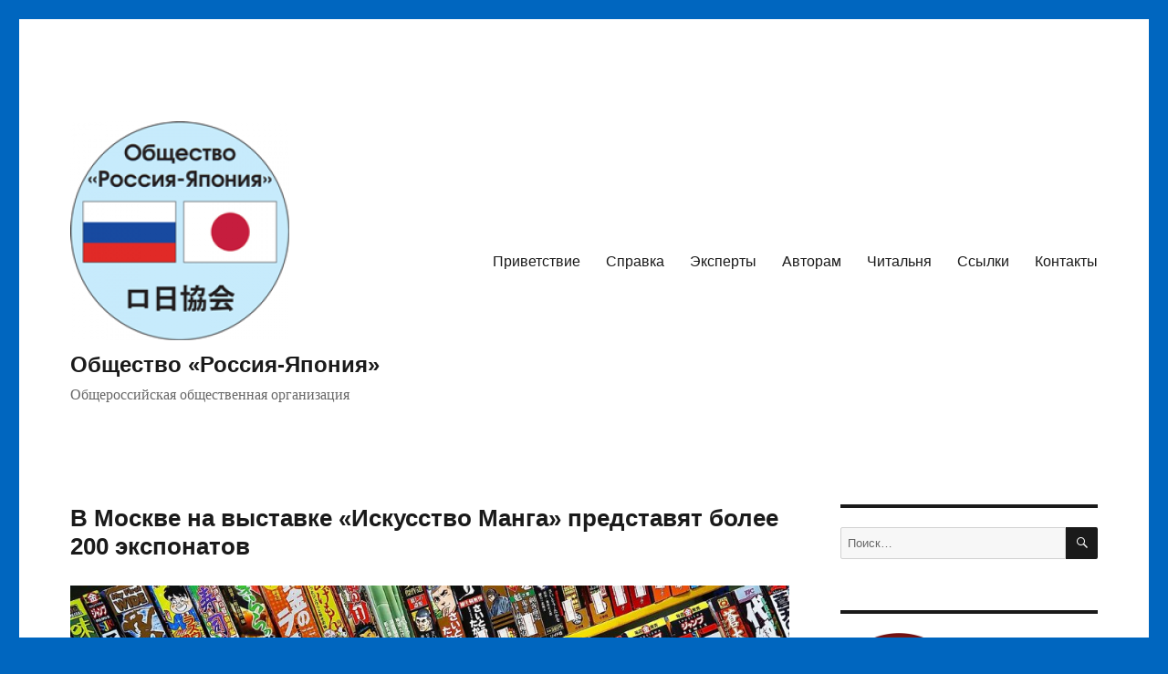

--- FILE ---
content_type: text/html; charset=UTF-8
request_url: https://russiajapansociety.ru/?p=53212
body_size: 76602
content:
<!DOCTYPE html>
<html lang="ru-RU" class="no-js">
<head>
	<meta charset="UTF-8">
	<meta name="viewport" content="width=device-width, initial-scale=1.0">
	<link rel="profile" href="https://gmpg.org/xfn/11">
		<script>
(function(html){html.className = html.className.replace(/\bno-js\b/,'js')})(document.documentElement);
//# sourceURL=twentysixteen_javascript_detection
</script>
<title>В Москве на выставке «Искусство Манга» представят более 200 экспонатов - Общество «Россия-Япония»</title>

<!-- The SEO Framework Создано Сибрэ Вайэр -->
<meta name="robots" content="max-snippet:-1,max-image-preview:standard,max-video-preview:-1" />
<link rel="canonical" href="https://russiajapansociety.ru/?p=53212" />
<meta name="description" content="В экспозицию войдут более 200 экспонатов разных периодов, раскрывающих историю манги в хронологической последовательности МОСКВА, 23 октября. /ТАСС/." />
<meta property="og:type" content="article" />
<meta property="og:locale" content="ru_RU" />
<meta property="og:site_name" content="Общество «Россия-Япония»" />
<meta property="og:title" content="В Москве на выставке «Искусство Манга» представят более 200 экспонатов" />
<meta property="og:description" content="В экспозицию войдут более 200 экспонатов разных периодов, раскрывающих историю манги в хронологической последовательности МОСКВА, 23 октября. /ТАСС/. Масштабная выставка…" />
<meta property="og:url" content="https://russiajapansociety.ru/?p=53212" />
<meta property="og:image" content="https://russiajapansociety.ru/wp-content/uploads/2023/03/manga.jpg" />
<meta property="og:image:width" content="1320" />
<meta property="og:image:height" content="880" />
<meta property="article:published_time" content="2023-10-24T08:09:25+00:00" />
<meta property="article:modified_time" content="2023-10-24T08:09:25+00:00" />
<meta name="twitter:card" content="summary_large_image" />
<meta name="twitter:title" content="В Москве на выставке «Искусство Манга» представят более 200 экспонатов" />
<meta name="twitter:description" content="В экспозицию войдут более 200 экспонатов разных периодов, раскрывающих историю манги в хронологической последовательности МОСКВА, 23 октября. /ТАСС/. Масштабная выставка…" />
<meta name="twitter:image" content="https://russiajapansociety.ru/wp-content/uploads/2023/03/manga.jpg" />
<script type="application/ld+json">{"@context":"https://schema.org","@graph":[{"@type":"WebSite","@id":"https://russiajapansociety.ru/#/schema/WebSite","url":"https://russiajapansociety.ru/","name":"Общество «Россия-Япония»","description":"Общероссийская общественная организация","inLanguage":"ru-RU","potentialAction":{"@type":"SearchAction","target":{"@type":"EntryPoint","urlTemplate":"https://russiajapansociety.ru/?s={search_term_string}"},"query-input":"required name=search_term_string"},"publisher":{"@type":"Organization","@id":"https://russiajapansociety.ru/#/schema/Organization","name":"Общество «Россия-Япония»","url":"https://russiajapansociety.ru/","logo":{"@type":"ImageObject","url":"https://russiajapansociety.ru/wp-content/uploads/2017/06/cropped-logo_rjs.png","contentUrl":"https://russiajapansociety.ru/wp-content/uploads/2017/06/cropped-logo_rjs.png","width":240,"height":240}}},{"@type":"WebPage","@id":"https://russiajapansociety.ru/?p=53212","url":"https://russiajapansociety.ru/?p=53212","name":"В Москве на выставке «Искусство Манга» представят более 200 экспонатов - Общество «Россия-Япония»","description":"В экспозицию войдут более 200 экспонатов разных периодов, раскрывающих историю манги в хронологической последовательности МОСКВА, 23 октября. /ТАСС/.","inLanguage":"ru-RU","isPartOf":{"@id":"https://russiajapansociety.ru/#/schema/WebSite"},"breadcrumb":{"@type":"BreadcrumbList","@id":"https://russiajapansociety.ru/#/schema/BreadcrumbList","itemListElement":[{"@type":"ListItem","position":1,"item":"https://russiajapansociety.ru/","name":"Общество «Россия-Япония»"},{"@type":"ListItem","position":2,"item":"https://russiajapansociety.ru/?cat=2","name":"Рубрика: Новости"},{"@type":"ListItem","position":3,"name":"В Москве на выставке «Искусство Манга» представят более 200 экспонатов"}]},"potentialAction":{"@type":"ReadAction","target":"https://russiajapansociety.ru/?p=53212"},"datePublished":"2023-10-24T08:09:25+00:00","dateModified":"2023-10-24T08:09:25+00:00","author":{"@type":"Person","@id":"https://russiajapansociety.ru/#/schema/Person/a92185f49d74cc615cbda33c1a7bb4e1","name":"Admin","description":"Администратор..."}}]}</script>
<!-- / The SEO Framework Создано Сибрэ Вайэр | 7.53ms meta | 0.30ms boot -->

<link rel="alternate" type="application/rss+xml" title="Общество «Россия-Япония» &raquo; Лента" href="https://russiajapansociety.ru/?feed=rss2" />
<link rel="alternate" type="application/rss+xml" title="Общество «Россия-Япония» &raquo; Лента комментариев" href="https://russiajapansociety.ru/?feed=comments-rss2" />
<link rel="alternate" title="oEmbed (JSON)" type="application/json+oembed" href="https://russiajapansociety.ru/index.php?rest_route=%2Foembed%2F1.0%2Fembed&#038;url=https%3A%2F%2Frussiajapansociety.ru%2F%3Fp%3D53212" />
<link rel="alternate" title="oEmbed (XML)" type="text/xml+oembed" href="https://russiajapansociety.ru/index.php?rest_route=%2Foembed%2F1.0%2Fembed&#038;url=https%3A%2F%2Frussiajapansociety.ru%2F%3Fp%3D53212&#038;format=xml" />
<style id='wp-img-auto-sizes-contain-inline-css'>
img:is([sizes=auto i],[sizes^="auto," i]){contain-intrinsic-size:3000px 1500px}
/*# sourceURL=wp-img-auto-sizes-contain-inline-css */
</style>
<link rel='stylesheet' id='dashicons-css' href='https://russiajapansociety.ru/wp-includes/css/dashicons.min.css?ver=6.9' media='all' />
<link rel='stylesheet' id='post-views-counter-frontend-css' href='https://russiajapansociety.ru/wp-content/plugins/post-views-counter/css/frontend.css?ver=1.7.3' media='all' />
<style id='wp-emoji-styles-inline-css'>

	img.wp-smiley, img.emoji {
		display: inline !important;
		border: none !important;
		box-shadow: none !important;
		height: 1em !important;
		width: 1em !important;
		margin: 0 0.07em !important;
		vertical-align: -0.1em !important;
		background: none !important;
		padding: 0 !important;
	}
/*# sourceURL=wp-emoji-styles-inline-css */
</style>
<style id='wp-block-library-inline-css'>
:root{--wp-block-synced-color:#7a00df;--wp-block-synced-color--rgb:122,0,223;--wp-bound-block-color:var(--wp-block-synced-color);--wp-editor-canvas-background:#ddd;--wp-admin-theme-color:#007cba;--wp-admin-theme-color--rgb:0,124,186;--wp-admin-theme-color-darker-10:#006ba1;--wp-admin-theme-color-darker-10--rgb:0,107,160.5;--wp-admin-theme-color-darker-20:#005a87;--wp-admin-theme-color-darker-20--rgb:0,90,135;--wp-admin-border-width-focus:2px}@media (min-resolution:192dpi){:root{--wp-admin-border-width-focus:1.5px}}.wp-element-button{cursor:pointer}:root .has-very-light-gray-background-color{background-color:#eee}:root .has-very-dark-gray-background-color{background-color:#313131}:root .has-very-light-gray-color{color:#eee}:root .has-very-dark-gray-color{color:#313131}:root .has-vivid-green-cyan-to-vivid-cyan-blue-gradient-background{background:linear-gradient(135deg,#00d084,#0693e3)}:root .has-purple-crush-gradient-background{background:linear-gradient(135deg,#34e2e4,#4721fb 50%,#ab1dfe)}:root .has-hazy-dawn-gradient-background{background:linear-gradient(135deg,#faaca8,#dad0ec)}:root .has-subdued-olive-gradient-background{background:linear-gradient(135deg,#fafae1,#67a671)}:root .has-atomic-cream-gradient-background{background:linear-gradient(135deg,#fdd79a,#004a59)}:root .has-nightshade-gradient-background{background:linear-gradient(135deg,#330968,#31cdcf)}:root .has-midnight-gradient-background{background:linear-gradient(135deg,#020381,#2874fc)}:root{--wp--preset--font-size--normal:16px;--wp--preset--font-size--huge:42px}.has-regular-font-size{font-size:1em}.has-larger-font-size{font-size:2.625em}.has-normal-font-size{font-size:var(--wp--preset--font-size--normal)}.has-huge-font-size{font-size:var(--wp--preset--font-size--huge)}.has-text-align-center{text-align:center}.has-text-align-left{text-align:left}.has-text-align-right{text-align:right}.has-fit-text{white-space:nowrap!important}#end-resizable-editor-section{display:none}.aligncenter{clear:both}.items-justified-left{justify-content:flex-start}.items-justified-center{justify-content:center}.items-justified-right{justify-content:flex-end}.items-justified-space-between{justify-content:space-between}.screen-reader-text{border:0;clip-path:inset(50%);height:1px;margin:-1px;overflow:hidden;padding:0;position:absolute;width:1px;word-wrap:normal!important}.screen-reader-text:focus{background-color:#ddd;clip-path:none;color:#444;display:block;font-size:1em;height:auto;left:5px;line-height:normal;padding:15px 23px 14px;text-decoration:none;top:5px;width:auto;z-index:100000}html :where(.has-border-color){border-style:solid}html :where([style*=border-top-color]){border-top-style:solid}html :where([style*=border-right-color]){border-right-style:solid}html :where([style*=border-bottom-color]){border-bottom-style:solid}html :where([style*=border-left-color]){border-left-style:solid}html :where([style*=border-width]){border-style:solid}html :where([style*=border-top-width]){border-top-style:solid}html :where([style*=border-right-width]){border-right-style:solid}html :where([style*=border-bottom-width]){border-bottom-style:solid}html :where([style*=border-left-width]){border-left-style:solid}html :where(img[class*=wp-image-]){height:auto;max-width:100%}:where(figure){margin:0 0 1em}html :where(.is-position-sticky){--wp-admin--admin-bar--position-offset:var(--wp-admin--admin-bar--height,0px)}@media screen and (max-width:600px){html :where(.is-position-sticky){--wp-admin--admin-bar--position-offset:0px}}

/*# sourceURL=wp-block-library-inline-css */
</style><style id='global-styles-inline-css'>
:root{--wp--preset--aspect-ratio--square: 1;--wp--preset--aspect-ratio--4-3: 4/3;--wp--preset--aspect-ratio--3-4: 3/4;--wp--preset--aspect-ratio--3-2: 3/2;--wp--preset--aspect-ratio--2-3: 2/3;--wp--preset--aspect-ratio--16-9: 16/9;--wp--preset--aspect-ratio--9-16: 9/16;--wp--preset--color--black: #000000;--wp--preset--color--cyan-bluish-gray: #abb8c3;--wp--preset--color--white: #fff;--wp--preset--color--pale-pink: #f78da7;--wp--preset--color--vivid-red: #cf2e2e;--wp--preset--color--luminous-vivid-orange: #ff6900;--wp--preset--color--luminous-vivid-amber: #fcb900;--wp--preset--color--light-green-cyan: #7bdcb5;--wp--preset--color--vivid-green-cyan: #00d084;--wp--preset--color--pale-cyan-blue: #8ed1fc;--wp--preset--color--vivid-cyan-blue: #0693e3;--wp--preset--color--vivid-purple: #9b51e0;--wp--preset--color--dark-gray: #1a1a1a;--wp--preset--color--medium-gray: #686868;--wp--preset--color--light-gray: #e5e5e5;--wp--preset--color--blue-gray: #4d545c;--wp--preset--color--bright-blue: #007acc;--wp--preset--color--light-blue: #9adffd;--wp--preset--color--dark-brown: #402b30;--wp--preset--color--medium-brown: #774e24;--wp--preset--color--dark-red: #640c1f;--wp--preset--color--bright-red: #ff675f;--wp--preset--color--yellow: #ffef8e;--wp--preset--gradient--vivid-cyan-blue-to-vivid-purple: linear-gradient(135deg,rgb(6,147,227) 0%,rgb(155,81,224) 100%);--wp--preset--gradient--light-green-cyan-to-vivid-green-cyan: linear-gradient(135deg,rgb(122,220,180) 0%,rgb(0,208,130) 100%);--wp--preset--gradient--luminous-vivid-amber-to-luminous-vivid-orange: linear-gradient(135deg,rgb(252,185,0) 0%,rgb(255,105,0) 100%);--wp--preset--gradient--luminous-vivid-orange-to-vivid-red: linear-gradient(135deg,rgb(255,105,0) 0%,rgb(207,46,46) 100%);--wp--preset--gradient--very-light-gray-to-cyan-bluish-gray: linear-gradient(135deg,rgb(238,238,238) 0%,rgb(169,184,195) 100%);--wp--preset--gradient--cool-to-warm-spectrum: linear-gradient(135deg,rgb(74,234,220) 0%,rgb(151,120,209) 20%,rgb(207,42,186) 40%,rgb(238,44,130) 60%,rgb(251,105,98) 80%,rgb(254,248,76) 100%);--wp--preset--gradient--blush-light-purple: linear-gradient(135deg,rgb(255,206,236) 0%,rgb(152,150,240) 100%);--wp--preset--gradient--blush-bordeaux: linear-gradient(135deg,rgb(254,205,165) 0%,rgb(254,45,45) 50%,rgb(107,0,62) 100%);--wp--preset--gradient--luminous-dusk: linear-gradient(135deg,rgb(255,203,112) 0%,rgb(199,81,192) 50%,rgb(65,88,208) 100%);--wp--preset--gradient--pale-ocean: linear-gradient(135deg,rgb(255,245,203) 0%,rgb(182,227,212) 50%,rgb(51,167,181) 100%);--wp--preset--gradient--electric-grass: linear-gradient(135deg,rgb(202,248,128) 0%,rgb(113,206,126) 100%);--wp--preset--gradient--midnight: linear-gradient(135deg,rgb(2,3,129) 0%,rgb(40,116,252) 100%);--wp--preset--font-size--small: 13px;--wp--preset--font-size--medium: 20px;--wp--preset--font-size--large: 36px;--wp--preset--font-size--x-large: 42px;--wp--preset--spacing--20: 0.44rem;--wp--preset--spacing--30: 0.67rem;--wp--preset--spacing--40: 1rem;--wp--preset--spacing--50: 1.5rem;--wp--preset--spacing--60: 2.25rem;--wp--preset--spacing--70: 3.38rem;--wp--preset--spacing--80: 5.06rem;--wp--preset--shadow--natural: 6px 6px 9px rgba(0, 0, 0, 0.2);--wp--preset--shadow--deep: 12px 12px 50px rgba(0, 0, 0, 0.4);--wp--preset--shadow--sharp: 6px 6px 0px rgba(0, 0, 0, 0.2);--wp--preset--shadow--outlined: 6px 6px 0px -3px rgb(255, 255, 255), 6px 6px rgb(0, 0, 0);--wp--preset--shadow--crisp: 6px 6px 0px rgb(0, 0, 0);}:where(.is-layout-flex){gap: 0.5em;}:where(.is-layout-grid){gap: 0.5em;}body .is-layout-flex{display: flex;}.is-layout-flex{flex-wrap: wrap;align-items: center;}.is-layout-flex > :is(*, div){margin: 0;}body .is-layout-grid{display: grid;}.is-layout-grid > :is(*, div){margin: 0;}:where(.wp-block-columns.is-layout-flex){gap: 2em;}:where(.wp-block-columns.is-layout-grid){gap: 2em;}:where(.wp-block-post-template.is-layout-flex){gap: 1.25em;}:where(.wp-block-post-template.is-layout-grid){gap: 1.25em;}.has-black-color{color: var(--wp--preset--color--black) !important;}.has-cyan-bluish-gray-color{color: var(--wp--preset--color--cyan-bluish-gray) !important;}.has-white-color{color: var(--wp--preset--color--white) !important;}.has-pale-pink-color{color: var(--wp--preset--color--pale-pink) !important;}.has-vivid-red-color{color: var(--wp--preset--color--vivid-red) !important;}.has-luminous-vivid-orange-color{color: var(--wp--preset--color--luminous-vivid-orange) !important;}.has-luminous-vivid-amber-color{color: var(--wp--preset--color--luminous-vivid-amber) !important;}.has-light-green-cyan-color{color: var(--wp--preset--color--light-green-cyan) !important;}.has-vivid-green-cyan-color{color: var(--wp--preset--color--vivid-green-cyan) !important;}.has-pale-cyan-blue-color{color: var(--wp--preset--color--pale-cyan-blue) !important;}.has-vivid-cyan-blue-color{color: var(--wp--preset--color--vivid-cyan-blue) !important;}.has-vivid-purple-color{color: var(--wp--preset--color--vivid-purple) !important;}.has-black-background-color{background-color: var(--wp--preset--color--black) !important;}.has-cyan-bluish-gray-background-color{background-color: var(--wp--preset--color--cyan-bluish-gray) !important;}.has-white-background-color{background-color: var(--wp--preset--color--white) !important;}.has-pale-pink-background-color{background-color: var(--wp--preset--color--pale-pink) !important;}.has-vivid-red-background-color{background-color: var(--wp--preset--color--vivid-red) !important;}.has-luminous-vivid-orange-background-color{background-color: var(--wp--preset--color--luminous-vivid-orange) !important;}.has-luminous-vivid-amber-background-color{background-color: var(--wp--preset--color--luminous-vivid-amber) !important;}.has-light-green-cyan-background-color{background-color: var(--wp--preset--color--light-green-cyan) !important;}.has-vivid-green-cyan-background-color{background-color: var(--wp--preset--color--vivid-green-cyan) !important;}.has-pale-cyan-blue-background-color{background-color: var(--wp--preset--color--pale-cyan-blue) !important;}.has-vivid-cyan-blue-background-color{background-color: var(--wp--preset--color--vivid-cyan-blue) !important;}.has-vivid-purple-background-color{background-color: var(--wp--preset--color--vivid-purple) !important;}.has-black-border-color{border-color: var(--wp--preset--color--black) !important;}.has-cyan-bluish-gray-border-color{border-color: var(--wp--preset--color--cyan-bluish-gray) !important;}.has-white-border-color{border-color: var(--wp--preset--color--white) !important;}.has-pale-pink-border-color{border-color: var(--wp--preset--color--pale-pink) !important;}.has-vivid-red-border-color{border-color: var(--wp--preset--color--vivid-red) !important;}.has-luminous-vivid-orange-border-color{border-color: var(--wp--preset--color--luminous-vivid-orange) !important;}.has-luminous-vivid-amber-border-color{border-color: var(--wp--preset--color--luminous-vivid-amber) !important;}.has-light-green-cyan-border-color{border-color: var(--wp--preset--color--light-green-cyan) !important;}.has-vivid-green-cyan-border-color{border-color: var(--wp--preset--color--vivid-green-cyan) !important;}.has-pale-cyan-blue-border-color{border-color: var(--wp--preset--color--pale-cyan-blue) !important;}.has-vivid-cyan-blue-border-color{border-color: var(--wp--preset--color--vivid-cyan-blue) !important;}.has-vivid-purple-border-color{border-color: var(--wp--preset--color--vivid-purple) !important;}.has-vivid-cyan-blue-to-vivid-purple-gradient-background{background: var(--wp--preset--gradient--vivid-cyan-blue-to-vivid-purple) !important;}.has-light-green-cyan-to-vivid-green-cyan-gradient-background{background: var(--wp--preset--gradient--light-green-cyan-to-vivid-green-cyan) !important;}.has-luminous-vivid-amber-to-luminous-vivid-orange-gradient-background{background: var(--wp--preset--gradient--luminous-vivid-amber-to-luminous-vivid-orange) !important;}.has-luminous-vivid-orange-to-vivid-red-gradient-background{background: var(--wp--preset--gradient--luminous-vivid-orange-to-vivid-red) !important;}.has-very-light-gray-to-cyan-bluish-gray-gradient-background{background: var(--wp--preset--gradient--very-light-gray-to-cyan-bluish-gray) !important;}.has-cool-to-warm-spectrum-gradient-background{background: var(--wp--preset--gradient--cool-to-warm-spectrum) !important;}.has-blush-light-purple-gradient-background{background: var(--wp--preset--gradient--blush-light-purple) !important;}.has-blush-bordeaux-gradient-background{background: var(--wp--preset--gradient--blush-bordeaux) !important;}.has-luminous-dusk-gradient-background{background: var(--wp--preset--gradient--luminous-dusk) !important;}.has-pale-ocean-gradient-background{background: var(--wp--preset--gradient--pale-ocean) !important;}.has-electric-grass-gradient-background{background: var(--wp--preset--gradient--electric-grass) !important;}.has-midnight-gradient-background{background: var(--wp--preset--gradient--midnight) !important;}.has-small-font-size{font-size: var(--wp--preset--font-size--small) !important;}.has-medium-font-size{font-size: var(--wp--preset--font-size--medium) !important;}.has-large-font-size{font-size: var(--wp--preset--font-size--large) !important;}.has-x-large-font-size{font-size: var(--wp--preset--font-size--x-large) !important;}
/*# sourceURL=global-styles-inline-css */
</style>

<style id='classic-theme-styles-inline-css'>
/*! This file is auto-generated */
.wp-block-button__link{color:#fff;background-color:#32373c;border-radius:9999px;box-shadow:none;text-decoration:none;padding:calc(.667em + 2px) calc(1.333em + 2px);font-size:1.125em}.wp-block-file__button{background:#32373c;color:#fff;text-decoration:none}
/*# sourceURL=/wp-includes/css/classic-themes.min.css */
</style>
<link rel='stylesheet' id='SFSImainCss-css' href='https://russiajapansociety.ru/wp-content/plugins/ultimate-social-media-icons/css/sfsi-style.css?ver=2.9.6' media='all' />
<link rel='stylesheet' id='genericons-css' href='https://russiajapansociety.ru/wp-content/themes/twentysixteen/genericons/genericons.css?ver=20251101' media='all' />
<link rel='stylesheet' id='twentysixteen-style-css' href='https://russiajapansociety.ru/wp-content/themes/twentysixteen/style.css?ver=20251202' media='all' />
<link rel='stylesheet' id='twentysixteen-block-style-css' href='https://russiajapansociety.ru/wp-content/themes/twentysixteen/css/blocks.css?ver=20240817' media='all' />
<script src="https://russiajapansociety.ru/wp-includes/js/jquery/jquery.min.js?ver=3.7.1" id="jquery-core-js"></script>
<script src="https://russiajapansociety.ru/wp-includes/js/jquery/jquery-migrate.min.js?ver=3.4.1" id="jquery-migrate-js"></script>
<script id="twentysixteen-script-js-extra">
var screenReaderText = {"expand":"\u0440\u0430\u0441\u043a\u0440\u044b\u0442\u044c \u0434\u043e\u0447\u0435\u0440\u043d\u0435\u0435 \u043c\u0435\u043d\u044e","collapse":"\u0441\u0432\u0435\u0440\u043d\u0443\u0442\u044c \u0434\u043e\u0447\u0435\u0440\u043d\u0435\u0435 \u043c\u0435\u043d\u044e"};
//# sourceURL=twentysixteen-script-js-extra
</script>
<script src="https://russiajapansociety.ru/wp-content/themes/twentysixteen/js/functions.js?ver=20230629" id="twentysixteen-script-js" defer data-wp-strategy="defer"></script>
<link rel="https://api.w.org/" href="https://russiajapansociety.ru/index.php?rest_route=/" /><link rel="alternate" title="JSON" type="application/json" href="https://russiajapansociety.ru/index.php?rest_route=/wp/v2/posts/53212" /><link rel="EditURI" type="application/rsd+xml" title="RSD" href="https://russiajapansociety.ru/xmlrpc.php?rsd" />
<meta name="follow.[base64]" content="gX7QeyrlxNLw06TAuC39"/><style id="custom-background-css">
body.custom-background { background-color: #0066bf; }
</style>
	<link rel="icon" href="https://russiajapansociety.ru/wp-content/uploads/2017/06/logo_rjs-150x150.png" sizes="32x32" />
<link rel="icon" href="https://russiajapansociety.ru/wp-content/uploads/2017/06/logo_rjs-e1500477184633.png" sizes="192x192" />
<link rel="apple-touch-icon" href="https://russiajapansociety.ru/wp-content/uploads/2017/06/logo_rjs-e1500477184633.png" />
<meta name="msapplication-TileImage" content="https://russiajapansociety.ru/wp-content/uploads/2017/06/logo_rjs-e1500477184633.png" />
<link rel="alternate" type="application/rss+xml" title="RSS" href="https://russiajapansociety.ru/rsslatest.xml" />		<style id="wp-custom-css">
			/*
Здесь можно добавить ваши CSS-стили.

Нажмите на значок помощи выше, чтобы узнать больше.

Правка: 25.03.2018
*/
body { font-size: 16px; }
h1 { font-size: 24px; }
h1.site-title { font-size: 24px; }
h1.entry-title { font-size: 26px; }
h2 { font-size: 20px; }
h2.entry-title { font-size: 26px; }
h3 { font-size: 18px; }
p.site-description { font-size: 16px; }
p.site-title { font-size: 24px; }
blockquote { font-size: 16px; }		</style>
		</head>

<body class="wp-singular post-template-default single single-post postid-53212 single-format-standard custom-background wp-custom-logo wp-embed-responsive wp-theme-twentysixteen sfsi_actvite_theme_default">
<div id="page" class="site">
	<div class="site-inner">
		<a class="skip-link screen-reader-text" href="#content">
			Перейти к содержимому		</a>

		<header id="masthead" class="site-header">
			<div class="site-header-main">
				<div class="site-branding">
					<a href="https://russiajapansociety.ru/" class="custom-logo-link" rel="home"><img width="240" height="240" src="https://russiajapansociety.ru/wp-content/uploads/2017/06/cropped-logo_rjs.png" class="custom-logo" alt="Общество «Россия-Япония»" decoding="async" fetchpriority="high" srcset="https://russiajapansociety.ru/wp-content/uploads/2017/06/cropped-logo_rjs.png 240w, https://russiajapansociety.ru/wp-content/uploads/2017/06/cropped-logo_rjs-150x150.png 150w" sizes="(max-width: 240px) 85vw, 240px" /></a>						<p class="site-title"><a href="https://russiajapansociety.ru/" rel="home" >Общество «Россия-Япония»</a></p>
												<p class="site-description">Общероссийская общественная организация</p>
									</div><!-- .site-branding -->

									<button id="menu-toggle" class="menu-toggle">Меню</button>

					<div id="site-header-menu" class="site-header-menu">
													<nav id="site-navigation" class="main-navigation" aria-label="Основное меню">
								<div class="menu-%d0%be%d1%81%d0%bd%d0%be%d0%b2%d0%bd%d0%be%d0%b5-%d0%bc%d0%b5%d0%bd%d1%8e-container"><ul id="menu-%d0%be%d1%81%d0%bd%d0%be%d0%b2%d0%bd%d0%be%d0%b5-%d0%bc%d0%b5%d0%bd%d1%8e" class="primary-menu"><li id="menu-item-179" class="menu-item menu-item-type-post_type menu-item-object-page menu-item-179"><a href="https://russiajapansociety.ru/?page_id=177">Приветствие</a></li>
<li id="menu-item-25" class="menu-item menu-item-type-post_type menu-item-object-page menu-item-25"><a href="https://russiajapansociety.ru/?page_id=15">Справка</a></li>
<li id="menu-item-22165" class="menu-item menu-item-type-post_type menu-item-object-page menu-item-22165"><a href="https://russiajapansociety.ru/?page_id=22162">Эксперты</a></li>
<li id="menu-item-10390" class="menu-item menu-item-type-post_type menu-item-object-page menu-item-10390"><a href="https://russiajapansociety.ru/?page_id=10388">Авторам</a></li>
<li id="menu-item-35" class="menu-item menu-item-type-post_type menu-item-object-page menu-item-35"><a href="https://russiajapansociety.ru/?page_id=30">Читальня</a></li>
<li id="menu-item-152" class="menu-item menu-item-type-post_type menu-item-object-page menu-item-152"><a href="https://russiajapansociety.ru/?page_id=149">Ссылки</a></li>
<li id="menu-item-36" class="menu-item menu-item-type-post_type menu-item-object-page menu-item-36"><a href="https://russiajapansociety.ru/?page_id=32">Контакты</a></li>
</ul></div>							</nav><!-- .main-navigation -->
						
											</div><!-- .site-header-menu -->
							</div><!-- .site-header-main -->

					</header><!-- .site-header -->

		<div id="content" class="site-content">

<div id="primary" class="content-area">
	<main id="main" class="site-main">
		
<article id="post-53212" class="post-53212 post type-post status-publish format-standard has-post-thumbnail hentry category-rjs tag-141 tag-191 tag-15">
	<header class="entry-header">
		<h1 class="entry-title">В Москве на выставке &#171;Искусство Манга&#187; представят более 200 экспонатов</h1>	</header><!-- .entry-header -->

	
	
		<div class="post-thumbnail">
			<img width="1200" height="800" src="https://russiajapansociety.ru/wp-content/uploads/2023/03/manga-1200x800.jpg" class="attachment-post-thumbnail size-post-thumbnail wp-post-image" alt="" decoding="async" srcset="https://russiajapansociety.ru/wp-content/uploads/2023/03/manga-1200x800.jpg 1200w, https://russiajapansociety.ru/wp-content/uploads/2023/03/manga-300x200.jpg 300w, https://russiajapansociety.ru/wp-content/uploads/2023/03/manga-1024x683.jpg 1024w, https://russiajapansociety.ru/wp-content/uploads/2023/03/manga-768x512.jpg 768w, https://russiajapansociety.ru/wp-content/uploads/2023/03/manga.jpg 1320w" sizes="(max-width: 709px) 85vw, (max-width: 909px) 67vw, (max-width: 984px) 60vw, (max-width: 1362px) 62vw, 840px" />	</div><!-- .post-thumbnail -->

	
	<div class="entry-content">
		<p><strong>В экспозицию войдут более 200 экспонатов разных периодов, раскрывающих историю манги в хронологической последовательности</strong></p>
<p><a href="https://tass.ru/kultura/19091841" target="_blank" rel="noopener">МОСКВА, 23 октября. /ТАСС/</a>. Масштабная выставка, посвященная искусству японских графических рассказов, откроется в Центре современного искусства Винзавод 3 ноября. Об этом сообщили в пресс-службе организаторов.</p>
<p><span id="more-53212"></span>&#171;В экспозицию войдут более 200 экспонатов разных периодов, раскрывающих историю манги в хронологической последовательности и отражающих тесную связь современной манги с традиционным искусством. Подготовка к российской выставке заняла более трех лет, на протяжении которых были собраны уникальные экспонаты из частных коллекций Японии, Китая и Европы&#187;, &#8212; рассказали в пресс-службе.</p>
<p>Маршрут гостей выставочного проекта начнется с зала, где представлены два тома первого издания XIX века знаменитой &#171;Манги&#187; автора &#171;Большой волны&#187; Кацусики Хокусая. Посетители смогут увидеть видео &#171;Манга &#8212; ИИ &#8212; Аниме&#187;, созданное искусственным интеллектом специально для выставки. По запросу организаторов искусственным интеллектом в течение 100 часов были сгенерированы 63 сцены, относящиеся к истории манги и аниме.</p>
<p>Манга раннего периода представлена изданиями из частных коллекций. Многим из этих предметов около ста лет, ранее они не выставлялись. Помимо этого, на выставке покажут оригиналы рукописей тушью, целлулоидные кадры для покадровой анимации, оригинальные аниме-постеры, журналы.</p>
<p>Отдельное место занимает созданная на основе аниме &#171;киноманга&#187;, а также нишевая манга, иллюстрирующая сюжеты произведений мировой литературы. Это манга &#171;Отверженные&#187;, основанная на одноименном романе Виктора Гюго, &#171;Братья Карамазовы&#187; по роману Ф.М. Достоевского, &#171;Гамлет&#187;, &#171;Король Лир&#187;, &#171;Макбет&#187; по пьесам Уильяма Шекспира и другие.</p>
<div class="post-views content-post post-53212 entry-meta load-static">
				<span class="post-views-icon dashicons dashicons-chart-bar"></span> <span class="post-views-label">Post Views:</span> <span class="post-views-count">475</span>
			</div>
<script type="text/javascript">(function(w,doc) {
if (!w.__utlWdgt ) {
    w.__utlWdgt = true;
    var d = doc, s = d.createElement('script'), g = 'getElementsByTagName';
    s.type = 'text/javascript'; s.charset='UTF-8'; s.async = true;
    s.src = ('https:' == w.location.protocol ? 'https' : 'http')  + '://w.uptolike.com/widgets/v1/uptolike.js';
    var h=d[g]('body')[0];
    h.appendChild(s);
}})(window,document);
</script>
<div style="text-align:left;" data-lang="ru" data-url="https://russiajapansociety.ru/?p=53212" data-mobile-view="true" data-share-size="30" data-like-text-enable="false" data-background-alpha="0.0" data-pid="cmsrussiajapansocietyru" data-mode="share" data-background-color="#ffffff" data-share-shape="round-rectangle" data-share-counter-size="12" data-icon-color="#ffffff" data-mobile-sn-ids="fb.vk.tw.wh.ok.vb." data-text-color="#000000" data-buttons-color="#FFFFFF" data-counter-background-color="#ffffff" data-share-counter-type="common" data-orientation="horizontal" data-following-enable="false" data-sn-ids="fb.vk.tw.ok.wh." data-preview-mobile="false" data-selection-enable="true" data-exclude-show-more="false" data-share-style="1" data-counter-background-alpha="1.0" data-top-button="false" class="uptolike-buttons" ></div>

<div class="author-info">
	<div class="author-avatar">
		<img alt='' src='https://secure.gravatar.com/avatar/d322d2b0b4bb36d5f81b0dc9c8dac16109ee174f02ff72a362732b084b3acb86?s=42&#038;r=g' srcset='https://secure.gravatar.com/avatar/d322d2b0b4bb36d5f81b0dc9c8dac16109ee174f02ff72a362732b084b3acb86?s=84&#038;r=g 2x' class='avatar avatar-42 photo' height='42' width='42' decoding='async'/>	</div><!-- .author-avatar -->

	<div class="author-description">
		<h2 class="author-title"><span class="author-heading">Автор:</span> Admin</h2>

		<p class="author-bio">
			Администратор			<a class="author-link" href="https://russiajapansociety.ru/?author=1" rel="author">
				Посмотреть все записи автора Admin			</a>
		</p><!-- .author-bio -->
	</div><!-- .author-description -->
</div><!-- .author-info -->
	</div><!-- .entry-content -->

	<footer class="entry-footer">
		<span class="byline"><img alt='' src='https://secure.gravatar.com/avatar/d322d2b0b4bb36d5f81b0dc9c8dac16109ee174f02ff72a362732b084b3acb86?s=49&#038;r=g' srcset='https://secure.gravatar.com/avatar/d322d2b0b4bb36d5f81b0dc9c8dac16109ee174f02ff72a362732b084b3acb86?s=98&#038;r=g 2x' class='avatar avatar-49 photo' height='49' width='49' decoding='async'/><span class="screen-reader-text">Автор </span><span class="author vcard"><a class="url fn n" href="https://russiajapansociety.ru/?author=1">Admin</a></span></span><span class="posted-on"><span class="screen-reader-text">Опубликовано </span><a href="https://russiajapansociety.ru/?p=53212" rel="bookmark"><time class="entry-date published updated" datetime="2023-10-24T11:09:25+03:00">24.10.2023</time></a></span><span class="cat-links"><span class="screen-reader-text">Рубрики </span><a href="https://russiajapansociety.ru/?cat=2" rel="category">Новости</a></span><span class="tags-links"><span class="screen-reader-text">Метки </span><a href="https://russiajapansociety.ru/?tag=%d0%b2%d1%8b%d1%81%d1%82%d0%b0%d0%b2%d0%ba%d0%b8" rel="tag">выставки</a>, <a href="https://russiajapansociety.ru/?tag=%d0%bc%d0%b0%d0%bd%d0%b3%d0%b0" rel="tag">манга</a>, <a href="https://russiajapansociety.ru/?tag=%d1%8f%d0%bf%d0%be%d0%bd%d0%b8%d1%8f" rel="tag">Япония</a></span>			</footer><!-- .entry-footer -->
</article><!-- #post-53212 -->

	<nav class="navigation post-navigation" aria-label="Записи">
		<h2 class="screen-reader-text">Навигация по записям</h2>
		<div class="nav-links"><div class="nav-previous"><a href="https://russiajapansociety.ru/?p=53209" rel="prev"><span class="meta-nav" aria-hidden="true">Назад</span> <span class="screen-reader-text">Предыдущая запись:</span> <span class="post-title">Япония назначила нового посла в России</span></a></div><div class="nav-next"><a href="https://russiajapansociety.ru/?p=53214" rel="next"><span class="meta-nav" aria-hidden="true">Далее</span> <span class="screen-reader-text">Следующая запись:</span> <span class="post-title">В Японии заявили о сохранении санкций против России</span></a></div></div>
	</nav>
	</main><!-- .site-main -->

	
</div><!-- .content-area -->


	<aside id="secondary" class="sidebar widget-area">
		<section id="search-2" class="widget widget_search">
<form role="search" method="get" class="search-form" action="https://russiajapansociety.ru/">
	<label>
		<span class="screen-reader-text">
			Искать:		</span>
		<input type="search" class="search-field" placeholder="Поиск&hellip;" value="" name="s" />
	</label>
	<button type="submit" class="search-submit"><span class="screen-reader-text">
		Поиск	</span></button>
</form>
</section><section id="media_image-2" class="widget widget_media_image"><a href="https://internationalchodievfoundation.com/" target="_blank"><img width="300" height="112" src="https://russiajapansociety.ru/wp-content/uploads/2021/09/icf_logo-300x112.png" class="image wp-image-32025  attachment-medium size-medium" alt="" style="max-width: 100%; height: auto;" decoding="async" loading="lazy" srcset="https://russiajapansociety.ru/wp-content/uploads/2021/09/icf_logo-300x112.png 300w, https://russiajapansociety.ru/wp-content/uploads/2021/09/icf_logo-1024x381.png 1024w, https://russiajapansociety.ru/wp-content/uploads/2021/09/icf_logo-768x286.png 768w, https://russiajapansociety.ru/wp-content/uploads/2021/09/icf_logo-1200x447.png 1200w, https://russiajapansociety.ru/wp-content/uploads/2021/09/icf_logo.png 1426w" sizes="auto, (max-width: 300px) 85vw, 300px" /></a></section><section id="custom_html-5" class="widget_text widget widget_custom_html"><h2 class="widget-title">Журнал</h2><div class="textwidget custom-html-widget"><p align="justify" style="text-transform:uppercase; background-color:Gold;"><a href="http://eastasiajournal.ru/" target="_blank" rel="noopener">Восточная Азия: факты и аналитика</a></p></div></section><section id="custom_html-7" class="widget_text widget widget_custom_html"><h2 class="widget-title">Книга</h2><div class="textwidget custom-html-widget"><p  style="background-color:Gold;" align="justify"><a href="/?p=72704" target="_blank" rel="noopener">Гуманитарное сотрудничество стран АТР. Международная научная конференция. Москва, 23 апреля 2025 г. : тезисы докладов. М.: ИKCA PAH, 2025.</a></p></div></section><section id="custom_html-6" class="widget_text widget widget_custom_html"><h2 class="widget-title">Сети</h2><div class="textwidget custom-html-widget">VK: <a href="https://vk.com/public217747996" target="_blank" rel="noopener">Московское отделение ОРЯ</a>
<br />
T: <a href="https://t.me/ifesras_fanclub" target="_blank" rel="noopener">Фан-клуб ИДВ РАН</a></div></section><section id="archives-2" class="widget widget_archive"><h2 class="widget-title">Архивы</h2>		<label class="screen-reader-text" for="archives-dropdown-2">Архивы</label>
		<select id="archives-dropdown-2" name="archive-dropdown">
			
			<option value="">Выберите месяц</option>
				<option value='https://russiajapansociety.ru/?m=202601'> Январь 2026 </option>
	<option value='https://russiajapansociety.ru/?m=202512'> Декабрь 2025 </option>
	<option value='https://russiajapansociety.ru/?m=202511'> Ноябрь 2025 </option>
	<option value='https://russiajapansociety.ru/?m=202510'> Октябрь 2025 </option>
	<option value='https://russiajapansociety.ru/?m=202509'> Сентябрь 2025 </option>
	<option value='https://russiajapansociety.ru/?m=202508'> Август 2025 </option>
	<option value='https://russiajapansociety.ru/?m=202507'> Июль 2025 </option>
	<option value='https://russiajapansociety.ru/?m=202506'> Июнь 2025 </option>
	<option value='https://russiajapansociety.ru/?m=202505'> Май 2025 </option>
	<option value='https://russiajapansociety.ru/?m=202504'> Апрель 2025 </option>
	<option value='https://russiajapansociety.ru/?m=202503'> Март 2025 </option>
	<option value='https://russiajapansociety.ru/?m=202502'> Февраль 2025 </option>
	<option value='https://russiajapansociety.ru/?m=202501'> Январь 2025 </option>
	<option value='https://russiajapansociety.ru/?m=202412'> Декабрь 2024 </option>
	<option value='https://russiajapansociety.ru/?m=202411'> Ноябрь 2024 </option>
	<option value='https://russiajapansociety.ru/?m=202410'> Октябрь 2024 </option>
	<option value='https://russiajapansociety.ru/?m=202409'> Сентябрь 2024 </option>
	<option value='https://russiajapansociety.ru/?m=202408'> Август 2024 </option>
	<option value='https://russiajapansociety.ru/?m=202407'> Июль 2024 </option>
	<option value='https://russiajapansociety.ru/?m=202406'> Июнь 2024 </option>
	<option value='https://russiajapansociety.ru/?m=202405'> Май 2024 </option>
	<option value='https://russiajapansociety.ru/?m=202404'> Апрель 2024 </option>
	<option value='https://russiajapansociety.ru/?m=202403'> Март 2024 </option>
	<option value='https://russiajapansociety.ru/?m=202402'> Февраль 2024 </option>
	<option value='https://russiajapansociety.ru/?m=202401'> Январь 2024 </option>
	<option value='https://russiajapansociety.ru/?m=202312'> Декабрь 2023 </option>
	<option value='https://russiajapansociety.ru/?m=202311'> Ноябрь 2023 </option>
	<option value='https://russiajapansociety.ru/?m=202310'> Октябрь 2023 </option>
	<option value='https://russiajapansociety.ru/?m=202309'> Сентябрь 2023 </option>
	<option value='https://russiajapansociety.ru/?m=202308'> Август 2023 </option>
	<option value='https://russiajapansociety.ru/?m=202307'> Июль 2023 </option>
	<option value='https://russiajapansociety.ru/?m=202306'> Июнь 2023 </option>
	<option value='https://russiajapansociety.ru/?m=202305'> Май 2023 </option>
	<option value='https://russiajapansociety.ru/?m=202304'> Апрель 2023 </option>
	<option value='https://russiajapansociety.ru/?m=202303'> Март 2023 </option>
	<option value='https://russiajapansociety.ru/?m=202302'> Февраль 2023 </option>
	<option value='https://russiajapansociety.ru/?m=202301'> Январь 2023 </option>
	<option value='https://russiajapansociety.ru/?m=202212'> Декабрь 2022 </option>
	<option value='https://russiajapansociety.ru/?m=202211'> Ноябрь 2022 </option>
	<option value='https://russiajapansociety.ru/?m=202210'> Октябрь 2022 </option>
	<option value='https://russiajapansociety.ru/?m=202209'> Сентябрь 2022 </option>
	<option value='https://russiajapansociety.ru/?m=202208'> Август 2022 </option>
	<option value='https://russiajapansociety.ru/?m=202207'> Июль 2022 </option>
	<option value='https://russiajapansociety.ru/?m=202206'> Июнь 2022 </option>
	<option value='https://russiajapansociety.ru/?m=202205'> Май 2022 </option>
	<option value='https://russiajapansociety.ru/?m=202204'> Апрель 2022 </option>
	<option value='https://russiajapansociety.ru/?m=202203'> Март 2022 </option>
	<option value='https://russiajapansociety.ru/?m=202202'> Февраль 2022 </option>
	<option value='https://russiajapansociety.ru/?m=202201'> Январь 2022 </option>
	<option value='https://russiajapansociety.ru/?m=202112'> Декабрь 2021 </option>
	<option value='https://russiajapansociety.ru/?m=202111'> Ноябрь 2021 </option>
	<option value='https://russiajapansociety.ru/?m=202110'> Октябрь 2021 </option>
	<option value='https://russiajapansociety.ru/?m=202109'> Сентябрь 2021 </option>
	<option value='https://russiajapansociety.ru/?m=202108'> Август 2021 </option>
	<option value='https://russiajapansociety.ru/?m=202107'> Июль 2021 </option>
	<option value='https://russiajapansociety.ru/?m=202106'> Июнь 2021 </option>
	<option value='https://russiajapansociety.ru/?m=202105'> Май 2021 </option>
	<option value='https://russiajapansociety.ru/?m=202104'> Апрель 2021 </option>
	<option value='https://russiajapansociety.ru/?m=202103'> Март 2021 </option>
	<option value='https://russiajapansociety.ru/?m=202102'> Февраль 2021 </option>
	<option value='https://russiajapansociety.ru/?m=202101'> Январь 2021 </option>
	<option value='https://russiajapansociety.ru/?m=202012'> Декабрь 2020 </option>
	<option value='https://russiajapansociety.ru/?m=202011'> Ноябрь 2020 </option>
	<option value='https://russiajapansociety.ru/?m=202010'> Октябрь 2020 </option>
	<option value='https://russiajapansociety.ru/?m=202009'> Сентябрь 2020 </option>
	<option value='https://russiajapansociety.ru/?m=202008'> Август 2020 </option>
	<option value='https://russiajapansociety.ru/?m=202007'> Июль 2020 </option>
	<option value='https://russiajapansociety.ru/?m=202006'> Июнь 2020 </option>
	<option value='https://russiajapansociety.ru/?m=202005'> Май 2020 </option>
	<option value='https://russiajapansociety.ru/?m=202004'> Апрель 2020 </option>
	<option value='https://russiajapansociety.ru/?m=202003'> Март 2020 </option>
	<option value='https://russiajapansociety.ru/?m=202002'> Февраль 2020 </option>
	<option value='https://russiajapansociety.ru/?m=202001'> Январь 2020 </option>
	<option value='https://russiajapansociety.ru/?m=201912'> Декабрь 2019 </option>
	<option value='https://russiajapansociety.ru/?m=201911'> Ноябрь 2019 </option>
	<option value='https://russiajapansociety.ru/?m=201910'> Октябрь 2019 </option>
	<option value='https://russiajapansociety.ru/?m=201909'> Сентябрь 2019 </option>
	<option value='https://russiajapansociety.ru/?m=201908'> Август 2019 </option>
	<option value='https://russiajapansociety.ru/?m=201907'> Июль 2019 </option>
	<option value='https://russiajapansociety.ru/?m=201906'> Июнь 2019 </option>
	<option value='https://russiajapansociety.ru/?m=201905'> Май 2019 </option>
	<option value='https://russiajapansociety.ru/?m=201904'> Апрель 2019 </option>
	<option value='https://russiajapansociety.ru/?m=201903'> Март 2019 </option>
	<option value='https://russiajapansociety.ru/?m=201902'> Февраль 2019 </option>
	<option value='https://russiajapansociety.ru/?m=201901'> Январь 2019 </option>
	<option value='https://russiajapansociety.ru/?m=201812'> Декабрь 2018 </option>
	<option value='https://russiajapansociety.ru/?m=201811'> Ноябрь 2018 </option>
	<option value='https://russiajapansociety.ru/?m=201810'> Октябрь 2018 </option>
	<option value='https://russiajapansociety.ru/?m=201809'> Сентябрь 2018 </option>
	<option value='https://russiajapansociety.ru/?m=201808'> Август 2018 </option>
	<option value='https://russiajapansociety.ru/?m=201807'> Июль 2018 </option>
	<option value='https://russiajapansociety.ru/?m=201806'> Июнь 2018 </option>
	<option value='https://russiajapansociety.ru/?m=201805'> Май 2018 </option>
	<option value='https://russiajapansociety.ru/?m=201804'> Апрель 2018 </option>
	<option value='https://russiajapansociety.ru/?m=201803'> Март 2018 </option>
	<option value='https://russiajapansociety.ru/?m=201802'> Февраль 2018 </option>
	<option value='https://russiajapansociety.ru/?m=201801'> Январь 2018 </option>
	<option value='https://russiajapansociety.ru/?m=201712'> Декабрь 2017 </option>
	<option value='https://russiajapansociety.ru/?m=201711'> Ноябрь 2017 </option>
	<option value='https://russiajapansociety.ru/?m=201710'> Октябрь 2017 </option>
	<option value='https://russiajapansociety.ru/?m=201709'> Сентябрь 2017 </option>
	<option value='https://russiajapansociety.ru/?m=201708'> Август 2017 </option>
	<option value='https://russiajapansociety.ru/?m=201707'> Июль 2017 </option>
	<option value='https://russiajapansociety.ru/?m=201706'> Июнь 2017 </option>

		</select>

			<script>
( ( dropdownId ) => {
	const dropdown = document.getElementById( dropdownId );
	function onSelectChange() {
		setTimeout( () => {
			if ( 'escape' === dropdown.dataset.lastkey ) {
				return;
			}
			if ( dropdown.value ) {
				document.location.href = dropdown.value;
			}
		}, 250 );
	}
	function onKeyUp( event ) {
		if ( 'Escape' === event.key ) {
			dropdown.dataset.lastkey = 'escape';
		} else {
			delete dropdown.dataset.lastkey;
		}
	}
	function onClick() {
		delete dropdown.dataset.lastkey;
	}
	dropdown.addEventListener( 'keyup', onKeyUp );
	dropdown.addEventListener( 'click', onClick );
	dropdown.addEventListener( 'change', onSelectChange );
})( "archives-dropdown-2" );

//# sourceURL=WP_Widget_Archives%3A%3Awidget
</script>
</section><section id="categories-2" class="widget widget_categories"><h2 class="widget-title">Рубрики</h2><nav aria-label="Рубрики">
			<ul>
					<li class="cat-item cat-item-303"><a href="https://russiajapansociety.ru/?cat=303">Terra incognita</a> (6)
</li>
	<li class="cat-item cat-item-357"><a href="https://russiajapansociety.ru/?cat=357">Авторские публикации</a> (233)
<ul class='children'>
	<li class="cat-item cat-item-355"><a href="https://russiajapansociety.ru/?cat=355">Публикации Амира Хисамутдинова</a> (17)
</li>
	<li class="cat-item cat-item-356"><a href="https://russiajapansociety.ru/?cat=356">Публикации Константина Саркисова</a> (32)
</li>
	<li class="cat-item cat-item-405"><a href="https://russiajapansociety.ru/?cat=405">Статьи</a> (20)
</li>
	<li class="cat-item cat-item-296"><a href="https://russiajapansociety.ru/?cat=296">Эссе Михаила Ефимова</a> (144)
</li>
	<li class="cat-item cat-item-244"><a href="https://russiajapansociety.ru/?cat=244">Япония в пяти чувствах</a> (14)
</li>
	<li class="cat-item cat-item-552"><a href="https://russiajapansociety.ru/?cat=552">Япония: beyond кимоно</a> (2)
</li>
</ul>
</li>
	<li class="cat-item cat-item-12"><a href="https://russiajapansociety.ru/?cat=12">Издания</a> (434)
<ul class='children'>
	<li class="cat-item cat-item-366"><a href="https://russiajapansociety.ru/?cat=366">Большая библиотека японской поэзии</a> (22)
</li>
	<li class="cat-item cat-item-372"><a href="https://russiajapansociety.ru/?cat=372">Окно в Японию</a> (214)
</li>
</ul>
</li>
	<li class="cat-item cat-item-315"><a href="https://russiajapansociety.ru/?cat=315">Мнение экспертов</a> (116)
</li>
	<li class="cat-item cat-item-2"><a href="https://russiajapansociety.ru/?cat=2">Новости</a> (21&nbsp;359)
</li>
	<li class="cat-item cat-item-43"><a href="https://russiajapansociety.ru/?cat=43">Объявления</a> (727)
</li>
	<li class="cat-item cat-item-121"><a href="https://russiajapansociety.ru/?cat=121">Поэзия</a> (9)
</li>
	<li class="cat-item cat-item-183"><a href="https://russiajapansociety.ru/?cat=183">Россия глазами японцев</a> (21)
</li>
	<li class="cat-item cat-item-584"><a href="https://russiajapansociety.ru/?cat=584">Современная культура</a> (2)
</li>
	<li class="cat-item cat-item-263"><a href="https://russiajapansociety.ru/?cat=263">Фотогалерея</a> (128)
</li>
	<li class="cat-item cat-item-280"><a href="https://russiajapansociety.ru/?cat=280">Центральное правление ОРЯ</a> (93)
</li>
	<li class="cat-item cat-item-40"><a href="https://russiajapansociety.ru/?cat=40">Япония в сюжетах</a> (100)
</li>
	<li class="cat-item cat-item-5"><a href="https://russiajapansociety.ru/?cat=5">Япония глазами россиян</a> (184)
</li>
			</ul>

			</nav></section><section id="custom_html-4" class="widget_text widget widget_custom_html"><h2 class="widget-title">Персоналии</h2><div class="textwidget custom-html-widget"><ol>
<li><a href="https://nikbara.ru" target="_blank" rel="noopener">Барамыгин Николай</a></li>
<li><a href="/?page_id=61469">Горчакова Татьяна</a></li>
<li><a href="http://realbigant.com/chronicle" target="_blank" rel="noopener">Дворянкин Александр</a></li>
<li><a href="https://www.facebook.com/liudmila.dokashenko" target="_blank" rel="noopener">Докашенко Людмила</a></li>
<li><a href="/?page_id=41791">Дуткина Галина</a></li>
<li><a href="https://www.facebook.com/dyakovama" target="_blank" rel="noopener">Дьякова Марина</a></li>
<li><a href="https://www.facebook.com/vadim.zanin" target="_blank" rel="noopener">Занин Вадим</a></li>
<li><a href="https://www.facebook.com/oleg.zakharov.581" target="_blank" rel="noopener">Захаров Олег</a></li>
<li><a href="/?page_id=3076">Казаков Олег</a></li>
<li><a href="/?page_id=1739">Кириченко Мария</a></li>
<li><a href="https://www.facebook.com/galina.kochneva" target="_blank" rel="noopener">Кочнева Галина</a></li>
<li><a href="https://www.facebook.com/profile.php?id=100006304120995" target="_blank" rel="noopener">Крайнова Ирина</a></li>
<li><a href="https://www.facebook.com/profile.php?id=100004473543704" target="_blank" rel="noopener">Мандрашов Игорь</a></li>
<li><a href="https://www.facebook.com/Tanya.Naumova" target="_blank" rel="noopener">Наумова Татьяна</a></li>
<li><a href="https://www.facebook.com/irina.pourik" target="_blank" rel="noopener">Пурик Ирина</a></li>
<li><a href="https://amur-japan.ru/" target="_blank" rel="noopener">Синельникова Марина</a></li>
<li><a href="https://www.facebook.com/rikishial" target="_blank" rel="noopener">Такэда Рикиси</a></li>
<li><a href="https://www.facebook.com/profile.php?id=100003418608543" target="_blank" rel="noopener">Федотов Вячеслав</a></li>
<li><a href="http://shevchenko.haikukonkurs.ru" target="_blank" rel="noopener">Шевченко Игорь</a></li>
</ol></div></section><section id="tag_cloud-2" class="widget widget_tag_cloud"><h2 class="widget-title">Метки</h2><nav aria-label="Метки"><div class="tagcloud"><ul class='wp-tag-cloud' role='list'>
	<li><a href="https://russiajapansociety.ru/?tag=g7" class="tag-cloud-link tag-link-332 tag-link-position-1" style="font-size: 1em;">G7</a></li>
	<li><a href="https://russiajapansociety.ru/?tag=%d0%b0%d1%8d%d1%81" class="tag-cloud-link tag-link-187 tag-link-position-2" style="font-size: 1em;">АЭС</a></li>
	<li><a href="https://russiajapansociety.ru/?tag=%d0%ba%d0%bd%d0%b4%d1%80" class="tag-cloud-link tag-link-104 tag-link-position-3" style="font-size: 1em;">КНДР</a></li>
	<li><a href="https://russiajapansociety.ru/?tag=%d0%ba%d0%b8%d1%82%d0%b0%d0%b9" class="tag-cloud-link tag-link-105 tag-link-position-4" style="font-size: 1em;">Китай</a></li>
	<li><a href="https://russiajapansociety.ru/?tag=%d0%bc%d0%be%d1%81%d0%ba%d0%b2%d0%b0" class="tag-cloud-link tag-link-3 tag-link-position-5" style="font-size: 1em;">Москва</a></li>
	<li><a href="https://russiajapansociety.ru/?tag=%d1%80%d0%b5%d1%81%d0%bf%d1%83%d0%b1%d0%bb%d0%b8%d0%ba%d0%b0-%d0%ba%d0%be%d1%80%d0%b5%d1%8f" class="tag-cloud-link tag-link-130 tag-link-position-6" style="font-size: 1em;">Республика Корея</a></li>
	<li><a href="https://russiajapansociety.ru/?tag=%d1%80%d0%be%d1%81%d1%81%d0%b8%d1%8f" class="tag-cloud-link tag-link-117 tag-link-position-7" style="font-size: 1em;">Россия</a></li>
	<li><a href="https://russiajapansociety.ru/?tag=%d1%81%d1%88%d0%b0" class="tag-cloud-link tag-link-103 tag-link-position-8" style="font-size: 1em;">США</a></li>
	<li><a href="https://russiajapansociety.ru/?tag=%d1%83%d0%ba%d1%80%d0%b0%d0%b8%d0%bd%d0%b0" class="tag-cloud-link tag-link-81 tag-link-position-9" style="font-size: 1em;">Украина</a></li>
	<li><a href="https://russiajapansociety.ru/?tag=%d1%8f%d0%bf%d0%be%d0%bd%d0%b8%d1%8f" class="tag-cloud-link tag-link-15 tag-link-position-10" style="font-size: 1em;">Япония</a></li>
	<li><a href="https://russiajapansociety.ru/?tag=%d0%b1%d0%b5%d0%b7%d0%be%d0%bf%d0%b0%d1%81%d0%bd%d0%be%d1%81%d1%82%d1%8c" class="tag-cloud-link tag-link-46 tag-link-position-11" style="font-size: 1em;">безопасность</a></li>
	<li><a href="https://russiajapansociety.ru/?tag=%d0%b1%d0%b8%d0%b7%d0%bd%d0%b5%d1%81" class="tag-cloud-link tag-link-179 tag-link-position-12" style="font-size: 1em;">бизнес</a></li>
	<li><a href="https://russiajapansociety.ru/?tag=%d0%b2%d1%8b%d1%81%d1%82%d0%b0%d0%b2%d0%ba%d0%b8" class="tag-cloud-link tag-link-141 tag-link-position-13" style="font-size: 1em;">выставки</a></li>
	<li><a href="https://russiajapansociety.ru/?tag=%d0%b4%d0%b8%d0%bf%d0%bb%d0%be%d0%bc%d0%b0%d1%82%d0%b8%d1%8f" class="tag-cloud-link tag-link-134 tag-link-position-14" style="font-size: 1em;">дипломатия</a></li>
	<li><a href="https://russiajapansociety.ru/?tag=%d0%b7%d0%b4%d1%80%d0%b0%d0%b2%d0%be%d0%be%d1%85%d1%80%d0%b0%d0%bd%d0%b5%d0%bd%d0%b8%d0%b5" class="tag-cloud-link tag-link-72 tag-link-position-15" style="font-size: 1em;">здравоохранение</a></li>
	<li><a href="https://russiajapansociety.ru/?tag=%d0%b8%d0%bd%d0%be%d1%81%d1%82%d1%80%d0%b0%d0%bd%d1%86%d1%8b" class="tag-cloud-link tag-link-205 tag-link-position-16" style="font-size: 1em;">иностранцы</a></li>
	<li><a href="https://russiajapansociety.ru/?tag=%d0%b8%d1%81%d1%81%d0%bb%d0%b5%d0%b4%d0%be%d0%b2%d0%b0%d0%bd%d0%b8%d1%8f" class="tag-cloud-link tag-link-39 tag-link-position-17" style="font-size: 1em;">исследования</a></li>
	<li><a href="https://russiajapansociety.ru/?tag=%d0%b8%d1%81%d1%82%d0%be%d1%80%d0%b8%d1%8f" class="tag-cloud-link tag-link-70 tag-link-position-18" style="font-size: 1em;">история</a></li>
	<li><a href="https://russiajapansociety.ru/?tag=%d0%ba%d0%be%d0%bd%d1%84%d0%bb%d0%b8%d0%ba%d1%82" class="tag-cloud-link tag-link-185 tag-link-position-19" style="font-size: 1em;">конфликт</a></li>
	<li><a href="https://russiajapansociety.ru/?tag=%d0%ba%d1%80%d0%b8%d0%bc%d0%b8%d0%bd%d0%b0%d0%bb" class="tag-cloud-link tag-link-133 tag-link-position-20" style="font-size: 1em;">криминал</a></li>
	<li><a href="https://russiajapansociety.ru/?tag=%d0%ba%d1%83%d0%bb%d1%8c%d1%82%d1%83%d1%80%d0%b0" class="tag-cloud-link tag-link-35 tag-link-position-21" style="font-size: 1em;">культура</a></li>
	<li><a href="https://russiajapansociety.ru/?tag=%d0%bb%d1%8e%d0%b4%d0%b8" class="tag-cloud-link tag-link-42 tag-link-position-22" style="font-size: 1em;">люди</a></li>
	<li><a href="https://russiajapansociety.ru/?tag=%d0%bd%d0%b0%d1%83%d0%ba%d0%b0" class="tag-cloud-link tag-link-30 tag-link-position-23" style="font-size: 1em;">наука</a></li>
	<li><a href="https://russiajapansociety.ru/?tag=%d0%be%d0%b1%d0%be%d1%80%d0%be%d0%bd%d0%b0" class="tag-cloud-link tag-link-98 tag-link-position-24" style="font-size: 1em;">оборона</a></li>
	<li><a href="https://russiajapansociety.ru/?tag=%d0%be%d0%b1%d1%80%d0%b0%d0%b7%d0%be%d0%b2%d0%b0%d0%bd%d0%b8%d0%b5" class="tag-cloud-link tag-link-41 tag-link-position-25" style="font-size: 1em;">образование</a></li>
	<li><a href="https://russiajapansociety.ru/?tag=%d0%be%d0%b1%d1%89%d0%b5%d1%81%d1%82%d0%b2%d0%be" class="tag-cloud-link tag-link-109 tag-link-position-26" style="font-size: 1em;">общество</a></li>
	<li><a href="https://russiajapansociety.ru/?tag=%d0%bf%d0%b0%d0%bc%d1%8f%d1%82%d1%8c" class="tag-cloud-link tag-link-188 tag-link-position-27" style="font-size: 1em;">память</a></li>
	<li><a href="https://russiajapansociety.ru/?tag=%d0%bf%d0%b5%d1%80%d0%b5%d0%b3%d0%be%d0%b2%d0%be%d1%80%d1%8b" class="tag-cloud-link tag-link-32 tag-link-position-28" style="font-size: 1em;">переговоры</a></li>
	<li><a href="https://russiajapansociety.ru/?tag=periodicals" class="tag-cloud-link tag-link-89 tag-link-position-29" style="font-size: 1em;">периодика</a></li>
	<li><a href="https://russiajapansociety.ru/?tag=%d0%bf%d0%be%d0%bb%d0%b8%d1%82%d0%b8%d0%ba%d0%b0" class="tag-cloud-link tag-link-45 tag-link-position-30" style="font-size: 1em;">политика</a></li>
	<li><a href="https://russiajapansociety.ru/?tag=%d0%bf%d0%be%d0%bc%d0%be%d1%89%d1%8c" class="tag-cloud-link tag-link-299 tag-link-position-31" style="font-size: 1em;">помощь</a></li>
	<li><a href="https://russiajapansociety.ru/?tag=%d0%bf%d1%80%d0%be%d0%b7%d0%b0" class="tag-cloud-link tag-link-6 tag-link-position-32" style="font-size: 1em;">проза</a></li>
	<li><a href="https://russiajapansociety.ru/?tag=%d0%bf%d1%80%d0%be%d0%b8%d1%81%d1%88%d0%b5%d1%81%d1%82%d0%b2%d0%b8%d1%8f" class="tag-cloud-link tag-link-75 tag-link-position-33" style="font-size: 1em;">происшествия</a></li>
	<li><a href="https://russiajapansociety.ru/?tag=%d1%81%d0%bf%d0%be%d1%80%d1%82" class="tag-cloud-link tag-link-38 tag-link-position-34" style="font-size: 1em;">спорт</a></li>
	<li><a href="https://russiajapansociety.ru/?tag=%d1%81%d1%82%d0%b8%d1%85%d0%b8%d1%8f" class="tag-cloud-link tag-link-180 tag-link-position-35" style="font-size: 1em;">стихия</a></li>
	<li><a href="https://russiajapansociety.ru/?tag=%d1%82%d0%b5%d1%85%d0%bd%d0%be%d0%bb%d0%be%d0%b3%d0%b8%d0%b8" class="tag-cloud-link tag-link-36 tag-link-position-36" style="font-size: 1em;">технологии</a></li>
	<li><a href="https://russiajapansociety.ru/?tag=%d1%82%d0%be%d1%80%d0%b3%d0%be%d0%b2%d0%bb%d1%8f" class="tag-cloud-link tag-link-55 tag-link-position-37" style="font-size: 1em;">торговля</a></li>
	<li><a href="https://russiajapansociety.ru/?tag=%d1%82%d1%80%d0%b0%d0%b4%d0%b8%d1%86%d0%b8%d0%b8" class="tag-cloud-link tag-link-123 tag-link-position-38" style="font-size: 1em;">традиции</a></li>
	<li><a href="https://russiajapansociety.ru/?tag=%d1%82%d1%80%d0%b0%d0%bd%d1%81%d0%bf%d0%be%d1%80%d1%82" class="tag-cloud-link tag-link-73 tag-link-position-39" style="font-size: 1em;">транспорт</a></li>
	<li><a href="https://russiajapansociety.ru/?tag=%d1%82%d1%83%d1%80%d0%b8%d0%b7%d0%bc" class="tag-cloud-link tag-link-18 tag-link-position-40" style="font-size: 1em;">туризм</a></li>
	<li><a href="https://russiajapansociety.ru/?tag=%d1%84%d0%b5%d1%81%d1%82%d0%b8%d0%b2%d0%b0%d0%bb%d0%b8" class="tag-cloud-link tag-link-252 tag-link-position-41" style="font-size: 1em;">фестивали</a></li>
	<li><a href="https://russiajapansociety.ru/?tag=%d1%84%d0%b8%d0%bd%d0%b0%d0%bd%d1%81%d1%8b" class="tag-cloud-link tag-link-131 tag-link-position-42" style="font-size: 1em;">финансы</a></li>
	<li><a href="https://russiajapansociety.ru/?tag=%d1%8d%d0%ba%d0%be%d0%bb%d0%be%d0%b3%d0%b8%d1%8f" class="tag-cloud-link tag-link-50 tag-link-position-43" style="font-size: 1em;">экология</a></li>
	<li><a href="https://russiajapansociety.ru/?tag=%d1%8d%d0%ba%d0%be%d0%bd%d0%be%d0%bc%d0%b8%d0%ba%d0%b0" class="tag-cloud-link tag-link-28 tag-link-position-44" style="font-size: 1em;">экономика</a></li>
	<li><a href="https://russiajapansociety.ru/?tag=%d1%8d%d0%bd%d0%b5%d1%80%d0%b3%d0%b5%d1%82%d0%b8%d0%ba%d0%b0" class="tag-cloud-link tag-link-59 tag-link-position-45" style="font-size: 1em;">энергетика</a></li>
</ul>
</div>
</nav></section><section id="meta-2" class="widget widget_meta"><h2 class="widget-title">Мета</h2><nav aria-label="Мета">
		<ul>
						<li><a href="https://russiajapansociety.ru/wp-login.php">Войти</a></li>
			<li><a href="https://russiajapansociety.ru/?feed=rss2">Лента записей</a></li>
			<li><a href="https://russiajapansociety.ru/?feed=comments-rss2">Лента комментариев</a></li>

			<li><a href="https://ru.wordpress.org/">WordPress.org</a></li>
		</ul>

		</nav></section>	</aside><!-- .sidebar .widget-area -->

		</div><!-- .site-content -->

		<footer id="colophon" class="site-footer">
							<nav class="main-navigation" aria-label="Основное меню подвала">
					<div class="menu-%d0%be%d1%81%d0%bd%d0%be%d0%b2%d0%bd%d0%be%d0%b5-%d0%bc%d0%b5%d0%bd%d1%8e-container"><ul id="menu-%d0%be%d1%81%d0%bd%d0%be%d0%b2%d0%bd%d0%be%d0%b5-%d0%bc%d0%b5%d0%bd%d1%8e-1" class="primary-menu"><li class="menu-item menu-item-type-post_type menu-item-object-page menu-item-179"><a href="https://russiajapansociety.ru/?page_id=177">Приветствие</a></li>
<li class="menu-item menu-item-type-post_type menu-item-object-page menu-item-25"><a href="https://russiajapansociety.ru/?page_id=15">Справка</a></li>
<li class="menu-item menu-item-type-post_type menu-item-object-page menu-item-22165"><a href="https://russiajapansociety.ru/?page_id=22162">Эксперты</a></li>
<li class="menu-item menu-item-type-post_type menu-item-object-page menu-item-10390"><a href="https://russiajapansociety.ru/?page_id=10388">Авторам</a></li>
<li class="menu-item menu-item-type-post_type menu-item-object-page menu-item-35"><a href="https://russiajapansociety.ru/?page_id=30">Читальня</a></li>
<li class="menu-item menu-item-type-post_type menu-item-object-page menu-item-152"><a href="https://russiajapansociety.ru/?page_id=149">Ссылки</a></li>
<li class="menu-item menu-item-type-post_type menu-item-object-page menu-item-36"><a href="https://russiajapansociety.ru/?page_id=32">Контакты</a></li>
</ul></div>				</nav><!-- .main-navigation -->
			
			
			<div class="site-info">
								<span class="site-title"><a href="https://russiajapansociety.ru/" rel="home">Общество «Россия-Япония»</a></span>
								<a href="https://ru.wordpress.org/" class="imprint">
					Сайт работает на WordPress				</a>
			</div><!-- .site-info -->
		</footer><!-- .site-footer -->
	</div><!-- .site-inner -->
</div><!-- .site -->

                <!--facebook like and share js -->
                <div id="fb-root"></div>
                <script>
                    (function(d, s, id) {
                        var js, fjs = d.getElementsByTagName(s)[0];
                        if (d.getElementById(id)) return;
                        js = d.createElement(s);
                        js.id = id;
                        js.src = "https://connect.facebook.net/en_US/sdk.js#xfbml=1&version=v3.2";
                        fjs.parentNode.insertBefore(js, fjs);
                    }(document, 'script', 'facebook-jssdk'));
                </script>
                <div class="sfsiplus_footerLnk" style="margin: 0 auto;z-index:1000; text-align: center;"><a href="https://www.ultimatelysocial.com/usm-premium/?utm_source=usmi_settings_page&utm_campaign=footer_credit_new&utm_medium=banner" target="new">Wordpress Social Share Plugin </a> powered by Ultimatelysocial</div><script>
window.addEventListener('sfsi_functions_loaded', function() {
    if (typeof sfsi_responsive_toggle == 'function') {
        sfsi_responsive_toggle(0);
        // console.log('sfsi_responsive_toggle');

    }
})
</script>
    <script>
        window.addEventListener('sfsi_functions_loaded', function () {
            if (typeof sfsi_plugin_version == 'function') {
                sfsi_plugin_version(2.77);
            }
        });

        function sfsi_processfurther(ref) {
            var feed_id = '[base64]';
            var feedtype = 8;
            var email = jQuery(ref).find('input[name="email"]').val();
            var filter = /^(([^<>()[\]\\.,;:\s@\"]+(\.[^<>()[\]\\.,;:\s@\"]+)*)|(\".+\"))@((\[[0-9]{1,3}\.[0-9]{1,3}\.[0-9]{1,3}\.[0-9]{1,3}\])|(([a-zA-Z\-0-9]+\.)+[a-zA-Z]{2,}))$/;
            if ((email != "Enter your email") && (filter.test(email))) {
                if (feedtype == "8") {
                    var url = "https://api.follow.it/subscription-form/" + feed_id + "/" + feedtype;
                    window.open(url, "popupwindow", "scrollbars=yes,width=1080,height=760");
                    return true;
                }
            } else {
                alert("Please enter email address");
                jQuery(ref).find('input[name="email"]').focus();
                return false;
            }
        }
    </script>
    <style type="text/css" aria-selected="true">
        .sfsi_subscribe_Popinner {
             width: 100% !important;

            height: auto !important;

         padding: 18px 0px !important;

            background-color: #ffffff !important;
        }

        .sfsi_subscribe_Popinner form {
            margin: 0 20px !important;
        }

        .sfsi_subscribe_Popinner h5 {
            font-family: Helvetica,Arial,sans-serif !important;

             font-weight: bold !important;   color:#000000 !important; font-size: 16px !important;   text-align:center !important; margin: 0 0 10px !important;
            padding: 0 !important;
        }

        .sfsi_subscription_form_field {
            margin: 5px 0 !important;
            width: 100% !important;
            display: inline-flex;
            display: -webkit-inline-flex;
        }

        .sfsi_subscription_form_field input {
            width: 100% !important;
            padding: 10px 0px !important;
        }

        .sfsi_subscribe_Popinner input[type=email] {
         font-family: Helvetica,Arial,sans-serif !important;   font-style:normal !important;   font-size:14px !important; text-align: center !important;        }

        .sfsi_subscribe_Popinner input[type=email]::-webkit-input-placeholder {

         font-family: Helvetica,Arial,sans-serif !important;   font-style:normal !important;  font-size: 14px !important;   text-align:center !important;        }

        .sfsi_subscribe_Popinner input[type=email]:-moz-placeholder {
            /* Firefox 18- */
         font-family: Helvetica,Arial,sans-serif !important;   font-style:normal !important;   font-size: 14px !important;   text-align:center !important;
        }

        .sfsi_subscribe_Popinner input[type=email]::-moz-placeholder {
            /* Firefox 19+ */
         font-family: Helvetica,Arial,sans-serif !important;   font-style: normal !important;
              font-size: 14px !important;   text-align:center !important;        }

        .sfsi_subscribe_Popinner input[type=email]:-ms-input-placeholder {

            font-family: Helvetica,Arial,sans-serif !important;  font-style:normal !important;   font-size:14px !important;
         text-align: center !important;        }

        .sfsi_subscribe_Popinner input[type=submit] {

         font-family: Helvetica,Arial,sans-serif !important;   font-weight: bold !important;   color:#000000 !important; font-size: 16px !important;   text-align:center !important; background-color: #dedede !important;        }

                .sfsi_shortcode_container {
            float: left;
        }

        .sfsi_shortcode_container .norm_row .sfsi_wDiv {
            position: relative !important;
        }

        .sfsi_shortcode_container .sfsi_holders {
            display: none;
        }

            </style>

    <script src="https://russiajapansociety.ru/wp-includes/js/jquery/ui/core.min.js?ver=1.13.3" id="jquery-ui-core-js"></script>
<script src="https://russiajapansociety.ru/wp-content/plugins/ultimate-social-media-icons/js/shuffle/modernizr.custom.min.js?ver=6.9" id="SFSIjqueryModernizr-js"></script>
<script src="https://russiajapansociety.ru/wp-content/plugins/ultimate-social-media-icons/js/shuffle/jquery.shuffle.min.js?ver=6.9" id="SFSIjqueryShuffle-js"></script>
<script src="https://russiajapansociety.ru/wp-content/plugins/ultimate-social-media-icons/js/shuffle/random-shuffle-min.js?ver=6.9" id="SFSIjqueryrandom-shuffle-js"></script>
<script id="SFSICustomJs-js-extra">
var sfsi_icon_ajax_object = {"nonce":"33a474444c","ajax_url":"https://russiajapansociety.ru/wp-admin/admin-ajax.php","plugin_url":"https://russiajapansociety.ru/wp-content/plugins/ultimate-social-media-icons/"};
//# sourceURL=SFSICustomJs-js-extra
</script>
<script src="https://russiajapansociety.ru/wp-content/plugins/ultimate-social-media-icons/js/custom.js?ver=2.9.6" id="SFSICustomJs-js"></script>
<script id="wp-emoji-settings" type="application/json">
{"baseUrl":"https://s.w.org/images/core/emoji/17.0.2/72x72/","ext":".png","svgUrl":"https://s.w.org/images/core/emoji/17.0.2/svg/","svgExt":".svg","source":{"concatemoji":"https://russiajapansociety.ru/wp-includes/js/wp-emoji-release.min.js?ver=6.9"}}
</script>
<script type="module">
/*! This file is auto-generated */
const a=JSON.parse(document.getElementById("wp-emoji-settings").textContent),o=(window._wpemojiSettings=a,"wpEmojiSettingsSupports"),s=["flag","emoji"];function i(e){try{var t={supportTests:e,timestamp:(new Date).valueOf()};sessionStorage.setItem(o,JSON.stringify(t))}catch(e){}}function c(e,t,n){e.clearRect(0,0,e.canvas.width,e.canvas.height),e.fillText(t,0,0);t=new Uint32Array(e.getImageData(0,0,e.canvas.width,e.canvas.height).data);e.clearRect(0,0,e.canvas.width,e.canvas.height),e.fillText(n,0,0);const a=new Uint32Array(e.getImageData(0,0,e.canvas.width,e.canvas.height).data);return t.every((e,t)=>e===a[t])}function p(e,t){e.clearRect(0,0,e.canvas.width,e.canvas.height),e.fillText(t,0,0);var n=e.getImageData(16,16,1,1);for(let e=0;e<n.data.length;e++)if(0!==n.data[e])return!1;return!0}function u(e,t,n,a){switch(t){case"flag":return n(e,"\ud83c\udff3\ufe0f\u200d\u26a7\ufe0f","\ud83c\udff3\ufe0f\u200b\u26a7\ufe0f")?!1:!n(e,"\ud83c\udde8\ud83c\uddf6","\ud83c\udde8\u200b\ud83c\uddf6")&&!n(e,"\ud83c\udff4\udb40\udc67\udb40\udc62\udb40\udc65\udb40\udc6e\udb40\udc67\udb40\udc7f","\ud83c\udff4\u200b\udb40\udc67\u200b\udb40\udc62\u200b\udb40\udc65\u200b\udb40\udc6e\u200b\udb40\udc67\u200b\udb40\udc7f");case"emoji":return!a(e,"\ud83e\u1fac8")}return!1}function f(e,t,n,a){let r;const o=(r="undefined"!=typeof WorkerGlobalScope&&self instanceof WorkerGlobalScope?new OffscreenCanvas(300,150):document.createElement("canvas")).getContext("2d",{willReadFrequently:!0}),s=(o.textBaseline="top",o.font="600 32px Arial",{});return e.forEach(e=>{s[e]=t(o,e,n,a)}),s}function r(e){var t=document.createElement("script");t.src=e,t.defer=!0,document.head.appendChild(t)}a.supports={everything:!0,everythingExceptFlag:!0},new Promise(t=>{let n=function(){try{var e=JSON.parse(sessionStorage.getItem(o));if("object"==typeof e&&"number"==typeof e.timestamp&&(new Date).valueOf()<e.timestamp+604800&&"object"==typeof e.supportTests)return e.supportTests}catch(e){}return null}();if(!n){if("undefined"!=typeof Worker&&"undefined"!=typeof OffscreenCanvas&&"undefined"!=typeof URL&&URL.createObjectURL&&"undefined"!=typeof Blob)try{var e="postMessage("+f.toString()+"("+[JSON.stringify(s),u.toString(),c.toString(),p.toString()].join(",")+"));",a=new Blob([e],{type:"text/javascript"});const r=new Worker(URL.createObjectURL(a),{name:"wpTestEmojiSupports"});return void(r.onmessage=e=>{i(n=e.data),r.terminate(),t(n)})}catch(e){}i(n=f(s,u,c,p))}t(n)}).then(e=>{for(const n in e)a.supports[n]=e[n],a.supports.everything=a.supports.everything&&a.supports[n],"flag"!==n&&(a.supports.everythingExceptFlag=a.supports.everythingExceptFlag&&a.supports[n]);var t;a.supports.everythingExceptFlag=a.supports.everythingExceptFlag&&!a.supports.flag,a.supports.everything||((t=a.source||{}).concatemoji?r(t.concatemoji):t.wpemoji&&t.twemoji&&(r(t.twemoji),r(t.wpemoji)))});
//# sourceURL=https://russiajapansociety.ru/wp-includes/js/wp-emoji-loader.min.js
</script>
</body>
</html>


--- FILE ---
content_type: application/javascript;charset=utf-8
request_url: https://w.uptolike.com/widgets/v1/version.js?cb=cb__utl_cb_share_1768991079959348
body_size: 397
content:
cb__utl_cb_share_1768991079959348('1ea92d09c43527572b24fe052f11127b');